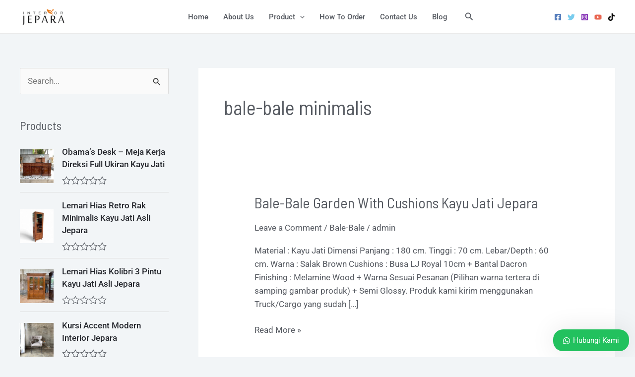

--- FILE ---
content_type: text/css
request_url: https://interiorjepara.com/wp-content/uploads/astra-addon/astra-addon-65dd3614a46f94-29774207.css?ver=4.6.4
body_size: 9142
content:
.ast-hb-account-login-wrapper .ast-hb-account-login{position:fixed;left:50%;top:50%;padding:35px;max-height:550px;width:340px;margin:0 0 0 -170px;background-color:#f1f1f1;z-index:1000011;box-shadow:0 3px 6px rgba(0,0,0,.3)}.ast-hb-account-login-wrapper .ast-hb-account-login-bg{position:fixed;top:0;bottom:0;left:0;right:0;background:#000;opacity:.7;z-index:1000010;transition:all .3s}.ast-hb-account-login-wrapper .ast-hb-login-header .ast-hb-login-close{background:0 0;border:0;font-size:24px;line-height:1;padding:.4em;color:inherit;-js-display:flex;display:flex;box-shadow:none}.ast-hb-account-login-wrapper #loginform input[type=password],.ast-hb-account-login-wrapper #loginform input[type=text]{width:100%;max-width:100%;margin-top:10px;border:1px solid;background-color:transparent;vertical-align:middle}.ast-hb-account-login-form-footer a.ast-header-account-footer-link:not(:last-child) span:after{content:"|";margin:0 .4em}.ast-header-account-link.ast-account-action-link,.ast-header-account-link.ast-account-action-login,.ast-header-account-link.ast-account-action-login.customize-unpreviewable,.ast-header-break-point .ast-header-account-link{cursor:pointer;pointer-events:all}.ast-header-account{-js-display:flex;display:flex}.ast-header-account-wrap .ast-hb-account-login-wrapper{visibility:hidden}.ast-header-account-wrap .ast-hb-account-login-wrapper .ast-hb-login-header{-js-display:flex;position:absolute;right:0;top:0;display:flex;justify-content:flex-end;min-height:calc(1.2em + 24px)}.ast-header-account-wrap .ast-hb-account-login-wrapper .ast-hb-account-login{transform:scale(.7);opacity:0;transition:all .3s;overflow:auto}.ast-header-account-wrap .ast-hb-account-login-wrapper.show{visibility:visible}.ast-header-account-wrap .ast-hb-account-login-wrapper.show .ast-hb-account-login{transform:scale(1) translateY(-50%);opacity:1}.ast-hb-login-body{height:100%;position:relative;line-height:1.5}.ast-hf-account-menu-wrap.ast-main-header-bar-alignment{position:relative}.main-header-bar .main-header-bar-navigation .ast-account-nav-menu{line-height:1.45}.ast-account-nav-menu{width:240px;background:#fff;left:-999em;position:absolute;top:0;z-index:99999;list-style:none;margin:0;padding-left:0;border:0;box-shadow:0 4px 10px -2px rgba(0,0,0,.1)}.ast-account-nav-menu .sub-menu{right:auto;top:0;margin-left:0}.ast-account-nav-menu .menu-item.focus>.sub-menu,.ast-account-nav-menu .menu-item:hover>.sub-menu{left:100%}.ast-account-nav-menu .ast-left-align-sub-menu.menu-item.focus>.sub-menu,.ast-account-nav-menu .ast-left-align-sub-menu.menu-item:hover>.sub-menu{left:-100%}.ast-account-nav-menu .menu-item .menu-link{padding:.9em 1em}.ast-account-nav-menu .menu-item{border-style:none}.ast-account-nav-menu .menu-item.menu-item-has-children>.menu-link:after{position:absolute;right:1em;top:50%;transform:translate(0,-50%) rotate(270deg)}.ast-above-header-bar .main-header-menu.ast-account-nav-menu>.menu-item,.ast-below-header-bar .main-header-menu.ast-account-nav-menu>.menu-item,.ast-primary-header-bar .main-header-menu.ast-account-nav-menu>.menu-item{height:auto;line-height:unset;bottom:-5px}.ast-header-account-wrap .woocommerce-MyAccount-navigation-link.is-active a{background:unset}.ast-header-account-wrap .menu-item:last-child>.menu-link{border-style:none}.ast-divider-wrapper{border:0}.ast-mobile-popup-content .ast-header-divider-element{justify-content:center}.ast-header-divider-element{position:relative}.ast-fb-divider-layout-vertical{position:relative}.ast-hb-divider-layout-vertical.ast-header-divider-element{height:100%}.ast-mobile-header-content .ast-builder-layout-element:not(.ast-builder-menu):not(.ast-header-divider-element),.ast-mobile-popup-content .ast-builder-layout-element:not(.ast-builder-menu):not(.ast-header-divider-element){padding:15px 20px}.footer-widget-area .ast-footer-divider-element{position:relative;align-items:center}.footer-widget-area .ast-divider-wrapper{display:inline-block}.ast-builder-footer-grid-columns .ast-fb-divider-layout-horizontal{-js-display:inline-flex;display:inline-flex;vertical-align:middle}[data-section*=section-fb-button-] .ast-builder-button-size-xs .ast-custom-button,[data-section*=section-hb-button-] .ast-builder-button-size-xs .ast-custom-button{font-size:13px;padding:8px 20px}[data-section*=section-fb-button-] .ast-builder-button-size-sm .ast-custom-button,[data-section*=section-hb-button-] .ast-builder-button-size-sm .ast-custom-button{font-size:15px;padding:10px 40px}[data-section*=section-fb-button-] .ast-builder-button-size-md .ast-custom-button,[data-section*=section-hb-button-] .ast-builder-button-size-md .ast-custom-button{font-size:17px;padding:15px 45px}[data-section*=section-fb-button-] .ast-builder-button-size-lg .ast-custom-button,[data-section*=section-hb-button-] .ast-builder-button-size-lg .ast-custom-button{font-size:19px;padding:20px 50px}[data-section*=section-fb-button-] .ast-builder-button-size-xl .ast-custom-button,[data-section*=section-hb-button-] .ast-builder-button-size-xl .ast-custom-button{font-size:21px;padding:25px 55px}.ast-fb-divider-layout-vertical{-js-display:flex;display:flex}.site-footer-section{position:relative}.ast-builder-language-switcher .ast-builder-language-switcher-menu{list-style:none;margin:0;padding:0;line-height:normal;-webkit-tap-highlight-color:transparent}.ast-builder-language-switcher-layout-vertical .ast-builder-language-switcher{display:block}.ast-builder-language-switcher-layout-vertical .ast-builder-language-switcher-menu{display:block}.ast-builder-language-switcher-layout-horizontal .ast-builder-language-switcher{-js-display:flex;display:flex}.ast-builder-language-switcher-layout-horizontal .ast-builder-language-switcher-menu{-js-display:flex;display:flex;flex-wrap:wrap}.ast-builder-language-switcher a{-js-display:flex;display:flex;align-items:center}.ast-lswitcher-item-footer,.ast-lswitcher-item-header{-js-display:inline-flex;display:inline-flex}span.ast-lswitcher-item-footer:last-child,span.ast-lswitcher-item-header:last-child{margin-right:0}.ast-sticky-active{position:fixed!important;right:0;left:0;margin:0 auto}.ast-nav-up{transform:translateY(-100%)}.site-header .sticky-custom-logo{display:none}.ast-primary-sticky-header-active li.ast-masthead-custom-menu-items a,.ast-primary-sticky-header-active li.ast-masthead-custom-menu-items a:focus,.ast-primary-sticky-header-active li.ast-masthead-custom-menu-items a:hover{background:0 0}.ast-fullscreen-active .ast-above-header,.ast-offcanvas-active .ast-above-header{z-index:4}.ast-fullscreen-active .ast-above-header.ast-sticky-active,.ast-offcanvas-active .ast-above-header.ast-sticky-active{z-index:0}#ast-fixed-header{position:fixed;visibility:hidden;top:0;left:0;width:100%}#ast-fixed-header .main-header-bar{box-shadow:0 1px 2px rgba(0,0,0,.2)}#ast-fixed-header.ast-header-slide{transform:translateY(-100%);transition:transform .3s linear,top .3s linear,visibility .3s linear}#ast-fixed-header.ast-header-fade{opacity:0;transition:opacity .3s linear}.main-header-bar.ast-sticky-active{box-shadow:0 2px 10px 0 rgba(36,50,66,.075)}.ast-sticky-custom-logo .ast-header-sticked .custom-logo-link,.ast-sticky-custom-logo .ast-header-sticked .custom-mobile-logo-link{display:none}.ast-sticky-custom-logo .ast-header-sticked .sticky-custom-logo{display:inline-block}.ast-sticky-custom-logo.ast-primary-sticky-header-active.ast-header-break-point.ast-replace-site-logo-transparent.ast-theme-transparent-header .transparent-custom-logo{display:none}.ast-header-stick-fade-active .ast-sticky-custom-logo.ast-primary-sticky-header-active.ast-header-break-point.ast-replace-site-logo-transparent.ast-theme-transparent-header .transparent-custom-logo,.ast-header-stick-scroll-active .ast-sticky-custom-logo.ast-primary-sticky-header-active.ast-header-break-point.ast-replace-site-logo-transparent.ast-theme-transparent-header .transparent-custom-logo,.ast-header-stick-slide-active .ast-sticky-custom-logo.ast-primary-sticky-header-active.ast-header-break-point.ast-replace-site-logo-transparent.ast-theme-transparent-header .transparent-custom-logo{display:inline-block}.ast-sticky-main-shrink .ast-sticky-shrunk .main-header-bar,.ast-sticky-main-shrink .ast-sticky-shrunk.main-header-bar{line-height:55px}.ast-sticky-main-shrink .ast-sticky-shrunk .main-header-bar .ast-site-identity,.ast-sticky-main-shrink .ast-sticky-shrunk.main-header-bar .ast-site-identity{padding-top:.5em;padding-bottom:.5em}.ast-sticky-main-shrink .ast-sticky-shrunk .site-navigation{line-height:3}.ast-sticky-main-shrink .ast-sticky-shrunk .site-logo-img img{max-height:55px!important;width:auto}.ast-sticky-main-shrink.ast-header-break-point .ast-sticky-shrunk .main-header-bar,.ast-sticky-main-shrink.ast-header-break-point .ast-sticky-shrunk.main-header-bar{padding-bottom:0}.ast-sticky-main-shrink.ast-header-break-point .ast-sticky-shrunk .ast-mobile-menu-buttons{line-height:0;padding-bottom:.5em}.ast-sticky-main-shrink.ast-header-break-point .ast-sticky-shrunk .site-branding{padding-bottom:.5em}.ast-sticky-above-shrink .ast-sticky-shrunk .ast-above-header-bar .ast-site-identity,.ast-sticky-above-shrink .ast-sticky-shrunk.ast-above-header-bar .ast-site-identity{padding-top:.5em;padding-bottom:.5em}.ast-sticky-above-shrink .ast-sticky-shrunk .site-navigation{line-height:3}.ast-sticky-above-shrink .ast-sticky-shrunk .site-logo-img img{max-height:55px;width:auto}.ast-sticky-above-shrink.ast-header-break-point .ast-sticky-shrunk .ast-above-header-bar,.ast-sticky-above-shrink.ast-header-break-point .ast-sticky-shrunk.ast-above-header-bar{padding-bottom:0}.ast-sticky-above-shrink.ast-header-break-point .ast-sticky-shrunk .ast-mobile-menu-buttons{line-height:0;padding-bottom:.5em}.ast-sticky-above-shrink.ast-header-break-point .ast-sticky-shrunk .site-branding{padding-bottom:.5em}.ast-sticky-below-shrink .ast-sticky-shrunk .ast-below-header-bar .ast-site-identity,.ast-sticky-below-shrink .ast-sticky-shrunk.ast-below-header-bar .ast-site-identity{padding-top:.5em;padding-bottom:.5em}.ast-sticky-below-shrink .ast-sticky-shrunk .site-navigation{line-height:3}.ast-sticky-below-shrink .ast-sticky-shrunk .site-logo-img img{max-height:55px;width:auto}.ast-sticky-below-shrink.ast-header-break-point .ast-sticky-shrunk .ast-below-header-bar,.ast-sticky-below-shrink.ast-header-break-point .ast-sticky-shrunk.ast-below-header-bar{padding-bottom:0}.ast-sticky-below-shrink.ast-header-break-point .ast-sticky-shrunk .ast-mobile-menu-buttons{line-height:0;padding-bottom:.5em}.ast-sticky-below-shrink.ast-header-break-point .ast-sticky-shrunk .site-branding{padding-bottom:.5em}.ast-header-break-point .ast-sticky-active .sticky-custom-logo img{display:block}.ast-header-break-point .ast-has-mobile-header-logo .ast-header-sticked .sticky-custom-logo img{display:block}.ast-header-break-point .ast-has-mobile-header-logo .ast-header-sticked .ast-mobile-header-logo{display:none}.ast-header-break-point .ast-header-sticked .sticky-custom-logo img{display:block}.ast-header-break-point.ast-inherit-site-logo-sticky .ast-has-mobile-header-logo .ast-header-sticked .custom-logo-link img{display:none}.ast-header-break-point.ast-inherit-site-logo-sticky .ast-has-mobile-header-logo .ast-header-sticked .custom-mobile-logo-link img{display:inline-block}.above-header-toggle-on .main-header-bar{z-index:1}.ast-main-header-nav-open.ast-hfb-header #ast-fixed-header .ast-mobile-header-wrap .ast-mobile-header-content{display:none}.ast-main-header-nav-open.ast-hfb-header #ast-fixed-header .ast-desktop-header-content{display:none}.ast-main-header-nav-open.ast-hfb-header .ast-mobile-header-wrap .ast-mobile-header-content{display:block}.ast-main-header-nav-open.ast-hfb-header .ast-desktop-header-content{display:block}.ast-header-stick-fade-active .ast-main-header-nav-open.ast-hfb-header #ast-fixed-header .ast-mobile-header-wrap .ast-mobile-header-content,.ast-header-stick-scroll-active .ast-main-header-nav-open.ast-hfb-header #ast-fixed-header .ast-mobile-header-wrap .ast-mobile-header-content,.ast-header-stick-slide-active .ast-main-header-nav-open.ast-hfb-header #ast-fixed-header .ast-mobile-header-wrap .ast-mobile-header-content{display:block}.ast-header-stick-fade-active .ast-main-header-nav-open.ast-hfb-header #ast-fixed-header .ast-desktop-header-content,.ast-header-stick-scroll-active .ast-main-header-nav-open.ast-hfb-header #ast-fixed-header .ast-desktop-header-content,.ast-header-stick-slide-active .ast-main-header-nav-open.ast-hfb-header #ast-fixed-header .ast-desktop-header-content{display:block}.ast-header-stick-fade-active .ast-main-header-nav-open.ast-hfb-header #masthead>.ast-mobile-header-wrap .ast-mobile-header-content,.ast-header-stick-scroll-active .ast-main-header-nav-open.ast-hfb-header #masthead>.ast-mobile-header-wrap .ast-mobile-header-content,.ast-header-stick-slide-active .ast-main-header-nav-open.ast-hfb-header #masthead>.ast-mobile-header-wrap .ast-mobile-header-content{display:none}.ast-header-stick-fade-active .ast-main-header-nav-open.ast-hfb-header #masthead>.ast-desktop-header-content,.ast-header-stick-scroll-active .ast-main-header-nav-open.ast-hfb-header #masthead>.ast-desktop-header-content,.ast-header-stick-slide-active .ast-main-header-nav-open.ast-hfb-header #masthead>.ast-desktop-header-content{display:none}.ast-header-stick-fade-active.ast-off-canvas-active .ast-main-header-nav-open.ast-hfb-header #ast-fixed-header .ast-mobile-header-wrap .ast-mobile-header-content,.ast-header-stick-scroll-active.ast-off-canvas-active .ast-main-header-nav-open.ast-hfb-header #ast-fixed-header .ast-mobile-header-wrap .ast-mobile-header-content,.ast-header-stick-slide-active.ast-off-canvas-active .ast-main-header-nav-open.ast-hfb-header #ast-fixed-header .ast-mobile-header-wrap .ast-mobile-header-content{display:none}.ast-header-stick-fade-active.ast-off-canvas-active .ast-main-header-nav-open.ast-hfb-header #ast-fixed-header .ast-desktop-header-content,.ast-header-stick-scroll-active.ast-off-canvas-active .ast-main-header-nav-open.ast-hfb-header #ast-fixed-header .ast-desktop-header-content,.ast-header-stick-slide-active.ast-off-canvas-active .ast-main-header-nav-open.ast-hfb-header #ast-fixed-header .ast-desktop-header-content{display:none}.ast-above-sticky-header-active.ast-main-header-nav-open.ast-hfb-header #masthead>#ast-desktop-header .ast-desktop-header-content,.ast-above-sticky-header-active.ast-main-header-nav-open.ast-hfb-header #masthead>.ast-mobile-header-wrap .ast-mobile-header-content,.ast-above-sticky-header-active.ast-main-header-nav-open.astra-hfb-header #masthead>#ast-desktop-header .ast-desktop-header-content,.ast-above-sticky-header-active.ast-main-header-nav-open.astra-hfb-header #masthead>.ast-mobile-header-wrap .ast-mobile-header-content,.ast-below-sticky-header-active.ast-main-header-nav-open.ast-hfb-header #masthead>#ast-desktop-header .ast-desktop-header-content,.ast-below-sticky-header-active.ast-main-header-nav-open.ast-hfb-header #masthead>.ast-mobile-header-wrap .ast-mobile-header-content,.ast-below-sticky-header-active.ast-main-header-nav-open.astra-hfb-header #masthead>#ast-desktop-header .ast-desktop-header-content,.ast-below-sticky-header-active.ast-main-header-nav-open.astra-hfb-header #masthead>.ast-mobile-header-wrap .ast-mobile-header-content,.ast-primary-sticky-header-active.ast-main-header-nav-open.ast-hfb-header #masthead>#ast-desktop-header .ast-desktop-header-content,.ast-primary-sticky-header-active.ast-main-header-nav-open.ast-hfb-header #masthead>.ast-mobile-header-wrap .ast-mobile-header-content,.ast-primary-sticky-header-active.ast-main-header-nav-open.astra-hfb-header #masthead>#ast-desktop-header .ast-desktop-header-content,.ast-primary-sticky-header-active.ast-main-header-nav-open.astra-hfb-header #masthead>.ast-mobile-header-wrap .ast-mobile-header-content{position:fixed}.site-above-header-wrap,.site-below-header-wrap,.site-primary-header-wrap{transition:all .2s linear}.ast-header-stick-slide-active .ast-flyout-menu-enable.ast-header-break-point #masthead>.main-header-bar-navigation{display:none!important}.ast-header-stick-fade-active .ast-flyout-menu-enable.ast-header-break-point #masthead>.main-header-bar-navigation{display:none!important}.ast-flyout-menu-overlay .ast-stick-primary-below-wrapper.ast-sticky-active{z-index:5}.ast-fullscreen-menu-overlay #ast-fixed-header{z-index:9}.ast-flyout-menu-enable.ast-primary-sticky-enabled .ast-stick-primary-below-wrapper,.ast-flyout-menu-enable.ast-primary-sticky-enabled .main-header-bar{overflow-y:unset!important}#ast-mobile-header .content-align-flex-start{max-height:60vh;overflow:auto}.ast-shop-pagination-infinite{text-align:center;margin:2.5em 0 0}.ast-page-builder-template .ast-shop-pagination-infinite{margin:2.5em 0}.ast-shop-load-more{cursor:pointer;display:none;border:2px solid var(--ast-border-color);transition:all .2s linear;color:#000}.ast-shop-load-more.active{display:inline-block;padding:0 1.5em;line-height:3em}.ast-shop-load-more.no-more:hover{border-color:var(--ast-border-color);color:#000}.infinite-scroll .posts-navigation,.infinite-scroll.neverending .site-footer{display:none}.infinity-end.neverending .site-footer{display:block}.ast-shop-load-more.no-more:hover{background-color:inherit}.no-more{cursor:default}.ast-loader{display:none;margin:0 auto;min-height:58px;line-height:58px;width:70px;text-align:center}.ast-loader>div{width:18px;height:18px;background-color:#0085ba;border-radius:100%;display:inline-block;animation:sk-bouncedelay 1.4s infinite ease-in-out both}.ast-loader .ast-loader-1{animation-delay:-.32s}.ast-loader .ast-loader-2{animation-delay:-.16s}@keyframes sk-bouncedelay{0%,100%,80%{transform:scale(0)}40%{transform:scale(1)}}.ast-woocommerce-pagination-type-infinite .woocommerce-pagination{display:none}.logged-in.admin-bar.woocommerce .astra-off-canvas-sidebar,.logged-in.admin-bar.woocommerce-page .astra-off-canvas-sidebar{top:32px;height:calc(100% - 32px)}.logged-in.admin-bar.woocommerce .close,.logged-in.admin-bar.woocommerce-page .close{top:5px}.woocommerce .ast-shop-toolbar-container{margin-bottom:2.5em;-js-display:flex;display:flex;align-items:center;justify-content:space-between}.woocommerce .ast-shop-toolbar-container .woocommerce-ordering,.woocommerce .ast-shop-toolbar-container>*{margin:0}.woocommerce .ast-shop-toolbar-container>:last-child{float:right}.woocommerce .ast-shop-toolbar-container .ast-shop-toolbar-aside-wrap{-js-display:inline-flex;display:inline-flex;align-items:center;column-gap:20px}.woocommerce .ast-shop-toolbar-container .ast-shop-toolbar-aside-wrap .woocommerce-result-count{margin:0}.woocommerce .ast-shop-toolbar-container .ast-shop-toolbar-aside-wrap .astra-shop-filter-button{-js-display:flex;display:flex;align-items:center}.ast-woo-mini-cart-wrapper{display:inline-block;line-height:4}.ast-woo-mini-cart-wrapper.top .widget_shopping_cart{box-shadow:0 -2px 8px 1px rgba(0,0,0,.07)}.ast-woo-mini-cart-wrapper.top .ast-site-header-cart .widget_shopping_cart{bottom:100%;top:auto}.ast-woo-mini-cart-wrapper.top .ast-site-header-cart .widget_shopping_cart:before{bottom:-18px;transform:rotateX(180deg)}.ast-woo-mini-cart-wrapper.top .ast-site-header-cart .widget_shopping_cart:after{bottom:-12px;transform:rotateX(180deg)}.ast-woo-mini-cart-wrapper.bottom .widget_shopping_cart{box-shadow:0 2px 8px 1px rgba(0,0,0,.07)}.ast-woo-mini-cart-wrapper.bottom .widget_shopping_cart:focus .widget_shopping_cart,.ast-woo-mini-cart-wrapper.bottom .widget_shopping_cart:hover .widget_shopping_cart{bottom:100%;top:auto}.ast-woo-mini-cart-wrapper.left .ast-site-header-cart .widget_shopping_cart{right:0;left:auto}.ast-woo-mini-cart-wrapper.left .ast-site-header-cart .widget_shopping_cart:before{right:10px;left:auto}.ast-woo-mini-cart-wrapper.left .ast-site-header-cart .widget_shopping_cart:after{right:13px;left:auto}.ast-woo-mini-cart-wrapper.right .ast-site-header-cart .widget_shopping_cart{right:auto;left:0}.ast-woo-mini-cart-wrapper.right .ast-site-header-cart .widget_shopping_cart:before{right:auto;left:10px}.ast-woo-mini-cart-wrapper.right .ast-site-header-cart .widget_shopping_cart:after{right:auto;left:14px}.ast-separate-container #secondary .ast-woo-mini-cart-wrapper .widget_shopping_cart{padding:0}.ast-off-canvas-overlay .woocommerce .astra-off-canvas-sidebar-wrapper,.ast-off-canvas-overlay .woocommerce-page .astra-off-canvas-sidebar-wrapper{visibility:visible;opacity:1}.ast-off-canvas-overlay .woocommerce .astra-off-canvas-sidebar-wrapper .astra-off-canvas-sidebar,.ast-off-canvas-overlay .woocommerce-page .astra-off-canvas-sidebar-wrapper .astra-off-canvas-sidebar{left:0}.woocommerce .astra-shop-filter-button,.woocommerce button.astra-shop-filter-button,.woocommerce-page .astra-shop-filter-button,.woocommerce-page button.astra-shop-filter-button{float:left;outline:0;margin:0}.woocommerce .astra-shop-filter-button .ast-icon.icon-close,.woocommerce button.astra-shop-filter-button .ast-icon.icon-close,.woocommerce-page .astra-shop-filter-button .ast-icon.icon-close,.woocommerce-page button.astra-shop-filter-button .ast-icon.icon-close{display:none}.woocommerce .astra-shop-filter-button .astra-woo-filter-text,.woocommerce button.astra-shop-filter-button .astra-woo-filter-text,.woocommerce-page .astra-shop-filter-button .astra-woo-filter-text,.woocommerce-page button.astra-shop-filter-button .astra-woo-filter-text{margin-left:.5em;font-size:1.07em;color:var(--ast-global-color-2)}.woocommerce .astra-shop-filter-button .astra-woo-filter-icon,.woocommerce button.astra-shop-filter-button .astra-woo-filter-icon,.woocommerce-page .astra-shop-filter-button .astra-woo-filter-icon,.woocommerce-page button.astra-shop-filter-button .astra-woo-filter-icon{display:inline-block;font-size:1.3em;line-height:1;font-weight:400;vertical-align:middle;width:.8em}.woocommerce .astra-shop-filter-button .astra-woo-filter-icon svg,.woocommerce button.astra-shop-filter-button .astra-woo-filter-icon svg,.woocommerce-page .astra-shop-filter-button .astra-woo-filter-icon svg,.woocommerce-page button.astra-shop-filter-button .astra-woo-filter-icon svg{font-size:1em;width:.8em;height:.8em;color:var(--ast-global-color-3)}.woocommerce .astra-shop-filter-button.active .ast-icon.icon-menu-bars,.woocommerce button.astra-shop-filter-button.active .ast-icon.icon-menu-bars,.woocommerce-page .astra-shop-filter-button.active .ast-icon.icon-menu-bars,.woocommerce-page button.astra-shop-filter-button.active .ast-icon.icon-menu-bars{display:none}.woocommerce .astra-shop-filter-button.active .ast-icon.icon-close,.woocommerce button.astra-shop-filter-button.active .ast-icon.icon-close,.woocommerce-page .astra-shop-filter-button.active .ast-icon.icon-close,.woocommerce-page button.astra-shop-filter-button.active .ast-icon.icon-close{display:inline-block}.woocommerce button.astra-shop-filter-button,.woocommerce-page button.astra-shop-filter-button{padding:.67em 1em;font-weight:600;-js-display:flex;display:flex;align-items:center}.woocommerce button.astra-shop-filter-button .astra-woo-filter-text,.woocommerce-page button.astra-shop-filter-button .astra-woo-filter-text{color:inherit}.woocommerce button.astra-shop-filter-button .astra-woo-filter-icon svg,.woocommerce-page button.astra-shop-filter-button .astra-woo-filter-icon svg{color:inherit}.woocommerce button.astra-shop-filter-button~.woocommerce-result-count,.woocommerce-page button.astra-shop-filter-button~.woocommerce-result-count{padding:4px 0}.woocommerce .ast-woocommerce-container .widget_layered_nav_filters,.woocommerce-page .ast-woocommerce-container .widget_layered_nav_filters{clear:both;margin:0 0 1.5em}.woocommerce .astra-off-canvas-sidebar-wrapper,.woocommerce-page .astra-off-canvas-sidebar-wrapper{width:100%;top:0;position:fixed;height:100%;background:rgba(0,0,0,.4);z-index:99;visibility:hidden;opacity:0;transition:.25s ease-in-out}.woocommerce .astra-off-canvas-sidebar-wrapper .close,.woocommerce-page .astra-off-canvas-sidebar-wrapper .close{position:absolute;right:5px;top:5px;line-height:1;cursor:pointer;color:var(--ast-global-color-3);z-index:1;opacity:.8}.woocommerce .astra-off-canvas-sidebar-wrapper .close .ast-icon,.woocommerce-page .astra-off-canvas-sidebar-wrapper .close .ast-icon{pointer-events:none}.woocommerce .astra-off-canvas-sidebar-wrapper .close:hover,.woocommerce-page .astra-off-canvas-sidebar-wrapper .close:hover{opacity:1}.woocommerce .astra-off-canvas-sidebar-wrapper .astra-off-canvas-sidebar,.woocommerce-page .astra-off-canvas-sidebar-wrapper .astra-off-canvas-sidebar{position:absolute;background:#fff;height:100%;top:0;left:-100%;padding:35px;box-shadow:0 0 12px 0 rgba(0,0,0,.4);width:325px;overflow:auto;transition:.3s ease-in-out}.woocommerce .astra-off-canvas-sidebar-wrapper .astra-off-canvas-sidebar .widget_price_filter .price_slider_amount .button,.woocommerce .astra-off-canvas-sidebar-wrapper .astra-off-canvas-sidebar .widget_shopping_cart .woocommerce-mini-cart__buttons a,.woocommerce-page .astra-off-canvas-sidebar-wrapper .astra-off-canvas-sidebar .widget_price_filter .price_slider_amount .button,.woocommerce-page .astra-off-canvas-sidebar-wrapper .astra-off-canvas-sidebar .widget_shopping_cart .woocommerce-mini-cart__buttons a{padding:10px 15px;font-weight:400}.woocommerce .astra-off-canvas-sidebar-wrapper .astra-off-canvas-sidebar ul.product_list_widget li a,.woocommerce-page .astra-off-canvas-sidebar-wrapper .astra-off-canvas-sidebar ul.product_list_widget li a{margin-bottom:4px;line-height:1.2}.woocommerce ul.products li.product,.woocommerce-page ul.products li.product{padding-bottom:1.2em;transition:all .3s ease-in-out}.woocommerce ul.products li.product .ast-woo-shop-product-description p:last-child,.woocommerce ul.products li.product>.ast-loop-product__link:last-child .woocommerce-loop-product__title,.woocommerce ul.products li.product>.button:last-child,.woocommerce ul.products li.product>:last-child,.woocommerce-page ul.products li.product .ast-woo-shop-product-description p:last-child,.woocommerce-page ul.products li.product>.ast-loop-product__link:last-child .woocommerce-loop-product__title,.woocommerce-page ul.products li.product>.button:last-child,.woocommerce-page ul.products li.product>:last-child{margin-bottom:0}.woocommerce ul.products li.product .astra-shop-summary-wrap,.woocommerce-page ul.products li.product .astra-shop-summary-wrap{padding:0 1.2em}.woocommerce ul.products li.product.box-shadow-0.box-shadow-0-hover,.woocommerce-page ul.products li.product.box-shadow-0.box-shadow-0-hover{padding-bottom:0}.woocommerce ul.products li.product.box-shadow-0.box-shadow-0-hover .astra-shop-summary-wrap,.woocommerce-page ul.products li.product.box-shadow-0.box-shadow-0-hover .astra-shop-summary-wrap{padding:0}.woocommerce ul.products li.product.box-shadow-0.box-shadow-0-hover .added_to_cart,.woocommerce-page ul.products li.product.box-shadow-0.box-shadow-0-hover .added_to_cart{margin:0}.woocommerce ul.products li.product .button,.woocommerce-page ul.products li.product .button{margin:.5em 0}.woocommerce ul.products li.product .button.added,.woocommerce-page ul.products li.product .button.added{margin-bottom:0;transition:none}.woocommerce ul.products li.product .added_to_cart,.woocommerce-page ul.products li.product .added_to_cart{margin:0 1.2em}.woocommerce ul.products li.product .description p,.woocommerce-page ul.products li.product .description p{margin:0;font-size:.9rem;line-height:1.5}.woocommerce ul.products li.product .categories,.woocommerce-page ul.products li.product .categories{font-size:.857rem}.woocommerce ul.products li.product .astra-shop-thumbnail-wrap,.woocommerce-page ul.products li.product .astra-shop-thumbnail-wrap{margin-bottom:.8em}.woocommerce ul.products li.product .woocommerce-loop-product__link,.woocommerce-page ul.products li.product .woocommerce-loop-product__link{overflow:hidden}.woocommerce ul.products li.product .woocommerce-loop-product__link img,.woocommerce-page ul.products li.product .woocommerce-loop-product__link img{margin-bottom:0;backface-visibility:hidden;transition:filter .6s,opacity .6s,transform .6s}.woocommerce ul.products li.product.astra-woo-hover-zoom:hover img,.woocommerce-page ul.products li.product.astra-woo-hover-zoom:hover img{transform:scale(1.1)}.woocommerce ul.products li.product.astra-woo-hover-zoom-fade:hover img,.woocommerce-page ul.products li.product.astra-woo-hover-zoom-fade:hover img{opacity:.7;transform:scale(1.1)}.woocommerce ul.products li.product.astra-woo-hover-fade:hover img,.woocommerce-page ul.products li.product.astra-woo-hover-fade:hover img{opacity:.7}.woocommerce-checkout.distraction-free .main-header-container{text-align:center;justify-content:center}.woocommerce-checkout.distraction-free .site-branding .site-title{justify-content:center}.woocommerce ul.products li.product .onsale,.woocommerce-page ul.products li.product .onsale{border-radius:999px;padding:0 2px}.woocommerce ul.products li.product .onsale.square,.woocommerce ul.products li.product .onsale.square-outline,.woocommerce-page ul.products li.product .onsale.square,.woocommerce-page ul.products li.product .onsale.square-outline{border-radius:0;padding:0}.woocommerce .onsale.circle-outline,.woocommerce-page .onsale.circle-outline{line-height:2.7}.woocommerce div.product .onsale.circle-outline,.woocommerce-page div.product .onsale.circle-outline{line-height:3.1}.woocommerce .onsale.square,.woocommerce .onsale.square-outline,.woocommerce div.product .onsale.square,.woocommerce div.product .onsale.square-outline,.woocommerce-page .onsale.square,.woocommerce-page .onsale.square-outline,.woocommerce-page div.product .onsale.square,.woocommerce-page div.product .onsale.square-outline{border-radius:0;padding:0;line-height:3}.woocommerce.single-product .related.products{width:100%}.ast-woocommerce-pagination-default .woocommerce-pagination .page-numbers,.ast-woocommerce-pagination-default .woocommerce-pagination .page-numbers li{border:0}.ast-woocommerce-pagination-default.woocommerce nav.woocommerce-pagination ul li a:focus,.ast-woocommerce-pagination-default.woocommerce nav.woocommerce-pagination ul li a:hover,.ast-woocommerce-pagination-default.woocommerce nav.woocommerce-pagination ul li span.current{background:0 0;color:inherit}.ast-woocommerce-pagination-circle .woocommerce-pagination .page-numbers{border:0}.ast-woocommerce-pagination-circle.woocommerce nav.woocommerce-pagination ul li{margin:0 3px;border:none}.ast-woocommerce-pagination-circle.woocommerce nav.woocommerce-pagination ul li>a,.ast-woocommerce-pagination-circle.woocommerce nav.woocommerce-pagination ul li>span{border-width:1px;border-style:solid;border-radius:50%;min-width:calc(2.5em + 2px)}@media all and (min-width:421px){.woocommerce div.product.ast-product-tabs-layout-vertical .woocommerce-product-gallery{margin-bottom:3em}.woocommerce div.product.ast-product-tabs-layout-vertical .woocommerce-tabs{margin-bottom:3.5em;-js-display:flex;display:flex;flex-wrap:wrap}.woocommerce div.product.ast-product-tabs-layout-vertical .woocommerce-tabs:after{content:"";display:table;clear:both}.woocommerce div.product.ast-product-tabs-layout-vertical .woocommerce-tabs ul.tabs{padding:0;width:200px;float:left;margin:0;border:none}.woocommerce div.product.ast-product-tabs-layout-vertical .woocommerce-tabs .panel{border:1px solid var(--ast-border-color);border-width:0 0 0 1px;padding:0 1.5em 1.5em 1.5em;margin-bottom:0;width:calc(100% - 200px)}.ast-product-tabs-layout-vertical .woocommerce-Tabs-panel h1,.ast-product-tabs-layout-vertical .woocommerce-Tabs-panel h2,.ast-product-tabs-layout-vertical .woocommerce-Tabs-panel h3,.ast-product-tabs-layout-vertical .woocommerce-Tabs-panel h4,.ast-product-tabs-layout-vertical .woocommerce-Tabs-panel h5,.ast-product-tabs-layout-vertical .woocommerce-Tabs-panel h6{clear:none}}.woocommerce div.product.ast-product-tabs-layout-vertical .woocommerce-tabs{border-top:0}.woocommerce div.product.ast-product-tabs-layout-vertical .woocommerce-tabs ul.tabs li{width:100%;margin:0;border-bottom:none;border-width:0 0 1px;border-style:solid;border-color:var(--ast-border-color)}.woocommerce div.product.ast-product-tabs-layout-vertical .woocommerce-tabs ul.tabs li.active{z-index:0;border-right-color:var(--ast-border-color);border-bottom-color:var(--ast-border-color)}.woocommerce div.product.ast-product-tabs-layout-vertical .woocommerce-tabs ul.tabs li.active:before{opacity:1}.woocommerce div.product.ast-product-tabs-layout-vertical .woocommerce-tabs ul.tabs li:last-child{border-bottom:0}.woocommerce div.product.ast-product-tabs-layout-vertical .woocommerce-tabs ul.tabs li a{width:100%;padding:.5em 0 .5em .8em}.woocommerce div.product.ast-product-tabs-layout-vertical .woocommerce-tabs ul.tabs li:before{top:auto;bottom:0;right:0;z-index:1;left:auto;width:3px;height:100%;opacity:0;transition:.3s}@media all and (min-width:421px){.woocommerce div.product.ast-product-tabs-layout-vertical .woocommerce-tabs ul.tabs li:hover::before{opacity:1}}@media all and (min-width:421px){.woocommerce div.product.ast-product-tabs-layout-vertical .woocommerce-tabs ul.tabs:hover>li:not(:hover):before{opacity:0}}.ast-product-navigation-wrapper{z-index:1;position:relative;display:inline-block;float:right}.ast-product-navigation-wrapper.circle .product-links a,.ast-product-navigation-wrapper.circle-outline .product-links a{border-radius:50%}.product-links a{display:inline-block;height:2em;height:calc(1.8em + 2px);width:2em;width:calc(1.8em + 2px);text-align:center;border:1px solid;margin-left:.4em}.product-links a.ast-disable{opacity:.5;pointer-events:none}.product-links a i{display:inline-grid}.product-links a[rel=prev] i{margin-left:-1px}.product-links a[rel=next] i{margin-right:-1px}li.woocommerce-custom-menu-item .ast-site-header-cart i.astra-icon:after{padding-left:2px}.astra-hfb-header .ast-addon-cart-wrap{padding:.2em .6em}.ast-header-break-point.ast-header-custom-item-outside .ast-woo-header-cart-info-wrap{display:none}.eael-woo-product-carousel-container .woocommerce ul.products li.product,.eael-woo-product-carousel-container .woocommerce-page ul.products li.product{transition:inherit}@media (max-width:420px){.mobile-columns-3 .ast-quick-view-trigger{top:3em;right:.5em}}.woocommerce-ordering select.orderby{max-width:160px;width:100%;text-overflow:ellipsis}.ast-sticky-shop-filters{-js-display:flex;display:flex;align-items:center;border:1px solid rgba(0,0,0,.1);border-width:1px 0 0;width:100%;justify-content:center;margin:0;padding:10px 20px;background:#f8f8f8;box-shadow:-2px 2px 45px -15px rgba(0,0,0,.3)}html.ast-quick-view-is-open{overflow:hidden}html.ast-quick-view-is-open body{overflow:hidden}html.ast-quick-view-is-open .ast-above-header.ast-sticky-active,html.ast-quick-view-is-open .ast-below-header.ast-sticky-active,html.ast-quick-view-is-open .main-header-bar.ast-sticky-active{margin-left:0}.ast-quick-view-bg{position:fixed;visibility:hidden;overflow:hidden;background:#0b0b0b;opacity:0;transition:opacity .25s;z-index:1042}.ast-quick-view-loader{z-index:1000;border:none;margin:0;padding:0;width:100%;height:100%;top:0;left:0;position:absolute}.ast-quick-view-loader.blockUI.blockOverlay::before{content:"";background:0 0!important;width:48px;height:48px;display:block;position:absolute;top:50%;left:50%;border:3px solid #fff;margin:0 auto;border-radius:50%;border-left-color:transparent;border-right-color:transparent;animation:ast-qv-spin 575ms infinite linear}@keyframes ast-qv-spin{100%{transform:rotate(360deg);transform:rotate(360deg)}}@keyframes spin{100%{transform:rotate(360deg);transform:rotate(360deg)}}.ast-quick-view-bg-ready{top:0;left:0;width:100%;height:100%;opacity:.6;visibility:visible}body #ast-quick-view-modal div.product .flex-viewport{width:100%;float:none}#ast-quick-view-modal{position:fixed;visibility:hidden;opacity:0;top:0;left:0;width:100%;height:100%;z-index:1400;text-align:center;transition:all .3s;overflow-x:hidden;overflow-y:auto}#ast-quick-view-content div.images{min-width:400px}#ast-quick-view-modal .ast-content-main-wrapper{position:absolute;border-radius:3px;top:50%;left:50%;transform:translate(-50%,-50%);width:80%}#ast-quick-view-modal .ast-content-main-wrapper:before{content:'';display:inline-block;vertical-align:middle;height:100%}#ast-quick-view-modal .ast-content-main{position:relative;pointer-events:none;display:inline-block;vertical-align:middle;max-width:100%;margin:0 auto;text-align:left;z-index:1045;transform:translateY(-30px);opacity:0;transition:transform .5s,opacity .3s}#ast-quick-view-modal .ast-content-main:after,#ast-quick-view-modal .ast-content-main:before{content:'';display:table;clear:both}#ast-quick-view-modal .ast-lightbox-content{display:table;pointer-events:auto;background-color:#fff;margin:0 auto;box-shadow:3px 3px 20px 0 rgba(0,0,0,.15);position:relative}#ast-quick-view-modal.open{visibility:visible;opacity:1}#ast-quick-view-modal.open .ast-content-main{transform:translateY(0);opacity:1;width:100%}#ast-quick-view-modal .ast-qv-image-slider{position:relative}#ast-quick-view-modal .ast-qv-image-slider .ast-qv-slides li{list-style:none}#ast-quick-view-modal .ast-qv-image-slider .flex-control-nav{margin:0;padding:0;width:100%;position:absolute;bottom:10px;text-align:center;z-index:2}#ast-quick-view-modal .ast-qv-image-slider .flex-control-nav li{margin:0 6px;display:inline-block;zoom:1;vertical-align:middle}#ast-quick-view-modal .ast-qv-image-slider .flex-control-paging li a{width:11px;height:11px;display:block;background:#666;background:rgba(0,0,0,.5);cursor:pointer;text-indent:-9999px;box-shadow:inset 0 0 3px rgba(0,0,0,.3);border-radius:20px}#ast-quick-view-modal .ast-qv-image-slider .flex-control-paging li a.flex-active{background:#000;background:rgba(0,0,0,.9);cursor:default}#ast-quick-view-modal .ast-qv-image-slider .flex-direction-nav{margin:0;padding:0;list-style:none}#ast-quick-view-modal .ast-qv-image-slider .flex-direction-nav a{text-decoration:none;display:block;margin:-20px 0 0;position:absolute;top:50%;z-index:10;overflow:hidden;opacity:0;cursor:pointer;color:rgba(0,0,0,.8);text-shadow:1px 1px 0 rgba(255,255,255,.3);transition:all .3s ease-in-out;visibility:hidden}#ast-quick-view-modal .ast-qv-image-slider .flex-direction-nav .flex-next:before,#ast-quick-view-modal .ast-qv-image-slider .flex-direction-nav .flex-prev:before{speak:none;font-size:20px;font-style:normal;font-weight:400;font-variant:normal;text-transform:none;line-height:1;-webkit-font-smoothing:antialiased;-moz-osx-font-smoothing:grayscale;position:absolute;visibility:visible}#ast-quick-view-modal .ast-qv-image-slider .flex-direction-nav .flex-prev{left:-50px}#ast-quick-view-modal .ast-qv-image-slider .flex-direction-nav .flex-next{right:-50px;text-align:right}#ast-quick-view-modal .ast-qv-image-slider:hover .flex-direction-nav .flex-next,#ast-quick-view-modal .ast-qv-image-slider:hover .flex-direction-nav .flex-prev{opacity:.7}#ast-quick-view-content{height:100%;overflow:hidden}#ast-quick-view-content div.product{padding:0;display:inline-block;width:100%;vertical-align:middle;overflow:hidden;max-width:1000px}#ast-quick-view-content div.images{opacity:1!important;margin:0;width:50%;min-width:400px;display:inline-block;float:left}#ast-quick-view-content div.summary{margin:0;padding:30px;width:50%;min-width:400px;float:left;overflow-y:auto}#ast-quick-view-content .ast-woocommerce-accordion{display:none}.open .ast-quick-view-loader{opacity:0}.stick-add-to-cart #ast-quick-view-content div.summary{padding-bottom:0}#ast-quick-view-content div.summary .added_to_cart{padding-top:5px}#ast-quick-view-content div.woocommerce-product-rating:after,#ast-quick-view-content div.woocommerce-product-rating:before{content:'';display:table;clear:both}#ast-quick-view-content div.woocommerce-product-rating a.woocommerce-review-link{display:none}#ast-quick-view-content .onsale{top:15px;left:15px;right:auto}#ast-quick-view-close{position:absolute;font-size:1em;top:-15px;right:-15px;width:22px;height:22px;line-height:22px;text-align:center;z-index:4;background:#fff;color:#000;border-radius:50%;box-shadow:0 0 4px #4c4c4c}#ast-quick-view-close:hover{opacity:1;transition:all .2s ease}.astra-shop-thumbnail-wrap{position:relative}.ast-quick-view-text{position:absolute;opacity:0;bottom:0;left:0;width:100%;text-align:center;min-height:2em;background:rgba(0,0,0,.7);color:#fff}.ast-quick-view-text:hover{background:#000;color:#fff}.astra-shop-thumbnail-wrap:hover .ast-quick-view-text{opacity:1}.woocommerce #ast-quick-view-modal div.product form.cart .button.single_add_to_cart_button{padding:10px 20px}.woocommerce #ast-quick-view-modal div.product form.cart .button.single_add_to_cart_button.loading{padding-right:40px}body:not(.cartflows-canvas):not(.cartflows-default) .woocommerce form .form-row .select2-container--default .select2-selection--single,body:not(.cartflows-canvas):not(.cartflows-default) .woocommerce form .form-row input[type=email],body:not(.cartflows-canvas):not(.cartflows-default) .woocommerce form .form-row input[type=number],body:not(.cartflows-canvas):not(.cartflows-default) .woocommerce form .form-row input[type=password],body:not(.cartflows-canvas):not(.cartflows-default) .woocommerce form .form-row input[type=reset],body:not(.cartflows-canvas):not(.cartflows-default) .woocommerce form .form-row input[type=search],body:not(.cartflows-canvas):not(.cartflows-default) .woocommerce form .form-row input[type=tel],body:not(.cartflows-canvas):not(.cartflows-default) .woocommerce form .form-row input[type=text],body:not(.cartflows-canvas):not(.cartflows-default) .woocommerce form .form-row input[type=url],body:not(.cartflows-canvas):not(.cartflows-default) .woocommerce form .form-row select,body:not(.cartflows-canvas):not(.cartflows-default) .woocommerce form .form-row textarea{border:1px solid var(--ast-border-color);border-radius:4px;padding:.9em .8em}body:not(.cartflows-canvas):not(.cartflows-default) .woocommerce form .form-row .select2-container--default .select2-selection--single:focus:-ms-input-placeholder,body:not(.cartflows-canvas):not(.cartflows-default) .woocommerce form .form-row input[type=email]:focus:-ms-input-placeholder,body:not(.cartflows-canvas):not(.cartflows-default) .woocommerce form .form-row input[type=number]:focus:-ms-input-placeholder,body:not(.cartflows-canvas):not(.cartflows-default) .woocommerce form .form-row input[type=password]:focus:-ms-input-placeholder,body:not(.cartflows-canvas):not(.cartflows-default) .woocommerce form .form-row input[type=reset]:focus:-ms-input-placeholder,body:not(.cartflows-canvas):not(.cartflows-default) .woocommerce form .form-row input[type=search]:focus:-ms-input-placeholder,body:not(.cartflows-canvas):not(.cartflows-default) .woocommerce form .form-row input[type=tel]:focus:-ms-input-placeholder,body:not(.cartflows-canvas):not(.cartflows-default) .woocommerce form .form-row input[type=text]:focus:-ms-input-placeholder,body:not(.cartflows-canvas):not(.cartflows-default) .woocommerce form .form-row input[type=url]:focus:-ms-input-placeholder,body:not(.cartflows-canvas):not(.cartflows-default) .woocommerce form .form-row select:focus:-ms-input-placeholder,body:not(.cartflows-canvas):not(.cartflows-default) .woocommerce form .form-row textarea:focus:-ms-input-placeholder{opacity:1!important}body:not(.cartflows-canvas):not(.cartflows-default) .woocommerce form .form-row .select2-container--default .select2-selection--single:focus::placeholder,body:not(.cartflows-canvas):not(.cartflows-default) .woocommerce form .form-row input[type=email]:focus::placeholder,body:not(.cartflows-canvas):not(.cartflows-default) .woocommerce form .form-row input[type=number]:focus::placeholder,body:not(.cartflows-canvas):not(.cartflows-default) .woocommerce form .form-row input[type=password]:focus::placeholder,body:not(.cartflows-canvas):not(.cartflows-default) .woocommerce form .form-row input[type=reset]:focus::placeholder,body:not(.cartflows-canvas):not(.cartflows-default) .woocommerce form .form-row input[type=search]:focus::placeholder,body:not(.cartflows-canvas):not(.cartflows-default) .woocommerce form .form-row input[type=tel]:focus::placeholder,body:not(.cartflows-canvas):not(.cartflows-default) .woocommerce form .form-row input[type=text]:focus::placeholder,body:not(.cartflows-canvas):not(.cartflows-default) .woocommerce form .form-row input[type=url]:focus::placeholder,body:not(.cartflows-canvas):not(.cartflows-default) .woocommerce form .form-row select:focus::placeholder,body:not(.cartflows-canvas):not(.cartflows-default) .woocommerce form .form-row textarea:focus::placeholder{opacity:1!important}body:not(.cartflows-canvas):not(.cartflows-default) .woocommerce form .form-row .select2-container--default .select2-selection--single.field-required,body:not(.cartflows-canvas):not(.cartflows-default) .woocommerce form .form-row input[type=email].field-required,body:not(.cartflows-canvas):not(.cartflows-default) .woocommerce form .form-row input[type=number].field-required,body:not(.cartflows-canvas):not(.cartflows-default) .woocommerce form .form-row input[type=password].field-required,body:not(.cartflows-canvas):not(.cartflows-default) .woocommerce form .form-row input[type=reset].field-required,body:not(.cartflows-canvas):not(.cartflows-default) .woocommerce form .form-row input[type=search].field-required,body:not(.cartflows-canvas):not(.cartflows-default) .woocommerce form .form-row input[type=tel].field-required,body:not(.cartflows-canvas):not(.cartflows-default) .woocommerce form .form-row input[type=text].field-required,body:not(.cartflows-canvas):not(.cartflows-default) .woocommerce form .form-row input[type=url].field-required,body:not(.cartflows-canvas):not(.cartflows-default) .woocommerce form .form-row select.field-required,body:not(.cartflows-canvas):not(.cartflows-default) .woocommerce form .form-row textarea.field-required{border-color:#d65d67}body:not(.cartflows-canvas):not(.cartflows-default) .woocommerce form .form-row .select2-container--default .select2-selection--single .select2-selection__arrow b{display:none}body:not(.cartflows-canvas):not(.cartflows-default) .woocommerce form .form-row label:not(.checkbox):not(.woocommerce-form__label-for-checkbox){-webkit-user-select:none;-ms-user-select:none;user-select:none;pointer-events:none;position:absolute;color:var(--ast-global-color-3);font-size:.7em;font-weight:inherit;margin-top:.35em;padding:0 1.1em;line-height:1.625;opacity:0;height:auto;width:auto;-webkit-clip-path:none;clip-path:none;clip:unset;white-space:nowrap;overflow:hidden;max-width:95%;text-overflow:ellipsis;z-index:1;transition:all .2s ease-out}body:not(.cartflows-canvas):not(.cartflows-default) .woocommerce form .form-row [ID*=mailchimp_woocommerce]{pointer-events:visible}body:not(.cartflows-canvas):not(.cartflows-default) .woocommerce form .form-row.ast-animate-input label:not(.checkbox):not(.woocommerce-form__label-for-checkbox){opacity:1}body:not(.cartflows-canvas):not(.cartflows-default) .woocommerce form .form-row.ast-animate-input .select2-container--default .select2-selection--single,body:not(.cartflows-canvas):not(.cartflows-default) .woocommerce form .form-row.ast-animate-input input[type=email],body:not(.cartflows-canvas):not(.cartflows-default) .woocommerce form .form-row.ast-animate-input input[type=number],body:not(.cartflows-canvas):not(.cartflows-default) .woocommerce form .form-row.ast-animate-input input[type=password],body:not(.cartflows-canvas):not(.cartflows-default) .woocommerce form .form-row.ast-animate-input input[type=reset],body:not(.cartflows-canvas):not(.cartflows-default) .woocommerce form .form-row.ast-animate-input input[type=search],body:not(.cartflows-canvas):not(.cartflows-default) .woocommerce form .form-row.ast-animate-input input[type=tel],body:not(.cartflows-canvas):not(.cartflows-default) .woocommerce form .form-row.ast-animate-input input[type=text],body:not(.cartflows-canvas):not(.cartflows-default) .woocommerce form .form-row.ast-animate-input input[type=url],body:not(.cartflows-canvas):not(.cartflows-default) .woocommerce form .form-row.ast-animate-input select,body:not(.cartflows-canvas):not(.cartflows-default) .woocommerce form .form-row.ast-animate-input textarea{padding:1.45em .8em .35em}body:not(.cartflows-canvas):not(.cartflows-default) .woocommerce form .form-row.woocommerce-invalid .select2-container--default .select2-selection--single,body:not(.cartflows-canvas):not(.cartflows-default) .woocommerce form .form-row.woocommerce-invalid input[type=email],body:not(.cartflows-canvas):not(.cartflows-default) .woocommerce form .form-row.woocommerce-invalid input[type=number],body:not(.cartflows-canvas):not(.cartflows-default) .woocommerce form .form-row.woocommerce-invalid input[type=password],body:not(.cartflows-canvas):not(.cartflows-default) .woocommerce form .form-row.woocommerce-invalid input[type=reset],body:not(.cartflows-canvas):not(.cartflows-default) .woocommerce form .form-row.woocommerce-invalid input[type=search],body:not(.cartflows-canvas):not(.cartflows-default) .woocommerce form .form-row.woocommerce-invalid input[type=tel],body:not(.cartflows-canvas):not(.cartflows-default) .woocommerce form .form-row.woocommerce-invalid input[type=text],body:not(.cartflows-canvas):not(.cartflows-default) .woocommerce form .form-row.woocommerce-invalid input[type=url],body:not(.cartflows-canvas):not(.cartflows-default) .woocommerce form .form-row.woocommerce-invalid select,body:not(.cartflows-canvas):not(.cartflows-default) .woocommerce form .form-row.woocommerce-invalid textarea{border-color:#d65d67}.ast-modern-checkout .woocommerce #payment ul.payment_methods .payment_method_stripe label{opacity:1;padding:0;position:relative}.woo-checkout-title-common{padding:0;margin-top:1em;margin-bottom:.7em;border-bottom:0;font-size:1.5em;font-weight:600;border:0}.ast-modern-checkout .woocommerce .woocommerce-form-coupon-toggle{display:none}.ast-modern-checkout .woocommerce #payment .blockUI.blockOverlay,.ast-modern-checkout .woocommerce .woocommerce-checkout-review-order-table .blockUI.blockOverlay{opacity:1!important;border:1px solid var(--ast-border-color)!important;border-radius:4px;z-index:90!important}.ast-modern-checkout .woocommerce #payment .blockUI.blockOverlay::before,.ast-modern-checkout .woocommerce .woocommerce-checkout-review-order-table .blockUI.blockOverlay::before{background-repeat:no-repeat;top:-4px;background-position:center;left:-15px;background-size:cover;animation:none;height:100%;width:100%;margin:0;transform:scale(.92)}.ast-modern-checkout .woocommerce form #ast-payment_options_heading{padding:0;margin-top:1em;margin-bottom:.7em;border-bottom:0;border:0}.ast-modern-checkout .woocommerce form.woocommerce-checkout .form-row{padding:7px;position:relative}.ast-modern-checkout .woocommerce form.woocommerce-checkout .form-row.form-row-first,.ast-modern-checkout .woocommerce form.woocommerce-checkout .form-row.form-row-last{width:50%}.ast-modern-checkout .woocommerce form.woocommerce-checkout .form-row.ast-column-33{width:33.33%}.ast-modern-checkout .woocommerce form.woocommerce-checkout .form-row.ast-column-50{width:50%}.ast-modern-checkout .woocommerce form.woocommerce-checkout .form-row.form-row-full{width:100%;margin-top:0!important}.ast-modern-checkout .woocommerce form.woocommerce-checkout .form-row .ast-email-validation-block{font-size:.9em;display:block;margin-top:.5em}.ast-modern-checkout .woocommerce form.woocommerce-checkout .form-row .ast-email-validation-block.success{color:#69bf29}.ast-modern-checkout .woocommerce form.woocommerce-checkout .form-row .ast-email-validation-block.error{color:#d65d67}.ast-modern-checkout .woocommerce form.woocommerce-checkout .woocommerce-additional-fields .woocommerce-additional-fields__field-wrapper,.ast-modern-checkout .woocommerce form.woocommerce-checkout .woocommerce-additional-fields .woocommerce-billing-fields__field-wrapper,.ast-modern-checkout .woocommerce form.woocommerce-checkout .woocommerce-additional-fields .woocommerce-shipping-fields__field-wrapper,.ast-modern-checkout .woocommerce form.woocommerce-checkout .woocommerce-billing-fields .woocommerce-additional-fields__field-wrapper,.ast-modern-checkout .woocommerce form.woocommerce-checkout .woocommerce-billing-fields .woocommerce-billing-fields__field-wrapper,.ast-modern-checkout .woocommerce form.woocommerce-checkout .woocommerce-billing-fields .woocommerce-shipping-fields__field-wrapper,.ast-modern-checkout .woocommerce form.woocommerce-checkout .woocommerce-shipping-fields .woocommerce-additional-fields__field-wrapper,.ast-modern-checkout .woocommerce form.woocommerce-checkout .woocommerce-shipping-fields .woocommerce-billing-fields__field-wrapper,.ast-modern-checkout .woocommerce form.woocommerce-checkout .woocommerce-shipping-fields .woocommerce-shipping-fields__field-wrapper{margin:0 -7px}.ast-modern-checkout .woocommerce form.woocommerce-checkout .woocommerce-billing-fields .woocommerce-billing-fields__field-wrapper,.ast-modern-checkout .woocommerce form.woocommerce-checkout .woocommerce-billing-fields .woocommerce-shipping-fields__field-wrapper,.ast-modern-checkout .woocommerce form.woocommerce-checkout .woocommerce-shipping-fields .woocommerce-billing-fields__field-wrapper,.ast-modern-checkout .woocommerce form.woocommerce-checkout .woocommerce-shipping-fields .woocommerce-shipping-fields__field-wrapper{-js-display:flex;display:flex;flex-wrap:wrap}.ast-modern-checkout .woocommerce form.woocommerce-checkout .woocommerce-billing-fields-custom .woocommerce-billing-fields__customer-info-wrapper .form-row{padding-left:0;padding-right:0}.ast-modern-checkout .woocommerce form.woocommerce-checkout .woocommerce-billing-fields-custom .woocommerce-billing-fields__customer-info-wrapper .ast-customer-login-actions{-js-display:flex;display:flex;align-items:center;justify-content:space-between;margin:0}.ast-modern-checkout .woocommerce form.woocommerce-checkout .woocommerce-billing-fields-custom .woocommerce-billing-fields__customer-info-wrapper .ast-login-section-message{padding:.5em 0;font-size:.9em;margin:0}.ast-modern-checkout .woocommerce form.woocommerce-checkout .woocommerce-billing-fields-custom .ast-checkout-form-heading{-js-display:flex;display:flex;justify-content:space-between;align-items:center}.ast-modern-checkout .woocommerce form.woocommerce-checkout .woocommerce-billing-fields-custom .ast-checkout-form-heading .woocommerce-billing-fields__customer-login-label{text-transform:none;font-weight:600;margin-top:.9em}.ast-modern-checkout .woocommerce form.woocommerce-checkout .ast-customer-info__notice{display:none}.ast-modern-checkout .woocommerce form.woocommerce-checkout .ast-customer-info__notice.active{display:block}.ast-modern-checkout .woocommerce #ast-order-review-content .woocommerce-checkout-review-order-table,.ast-modern-checkout .woocommerce #order_review .woocommerce-checkout-review-order-table{border-style:hidden;border-radius:4px;box-shadow:0 0 0 1px var(--ast-border-color)}.ast-modern-checkout .woocommerce #ast-order-review-content .woocommerce-checkout-review-order-table tr td,.ast-modern-checkout .woocommerce #ast-order-review-content .woocommerce-checkout-review-order-table tr th,.ast-modern-checkout .woocommerce #order_review .woocommerce-checkout-review-order-table tr td,.ast-modern-checkout .woocommerce #order_review .woocommerce-checkout-review-order-table tr th{padding:1.5em 1.2em 1.5em 1.2em;line-height:1.4em;border-color:var(--ast-border-color);font-weight:400;border-top:0;border-right:0}.ast-modern-checkout .woocommerce #ast-order-review-content .woocommerce-checkout-review-order-table tr td:last-child,.ast-modern-checkout .woocommerce #ast-order-review-content .woocommerce-checkout-review-order-table tr th:last-child,.ast-modern-checkout .woocommerce #order_review .woocommerce-checkout-review-order-table tr td:last-child,.ast-modern-checkout .woocommerce #order_review .woocommerce-checkout-review-order-table tr th:last-child{text-align:right}.ast-modern-checkout .woocommerce #ast-order-review-content .woocommerce-checkout-review-order-table tr td:last-child .amount,.ast-modern-checkout .woocommerce #ast-order-review-content .woocommerce-checkout-review-order-table tr th:last-child .amount,.ast-modern-checkout .woocommerce #order_review .woocommerce-checkout-review-order-table tr td:last-child .amount,.ast-modern-checkout .woocommerce #order_review .woocommerce-checkout-review-order-table tr th:last-child .amount{font-weight:400}.ast-modern-checkout .woocommerce #ast-order-review-content .woocommerce-checkout-review-order-table thead tr th,.ast-modern-checkout .woocommerce #order_review .woocommerce-checkout-review-order-table thead tr th{padding:1em 1.2em 1em 1.2em;font-weight:500}.ast-modern-checkout .woocommerce #ast-order-review-content .woocommerce-checkout-review-order-table tbody tr td.product-name,.ast-modern-checkout .woocommerce #order_review .woocommerce-checkout-review-order-table tbody tr td.product-name{-js-display:flex;display:flex;width:100%;align-items:center;padding-right:0}.ast-modern-checkout .woocommerce #ast-order-review-content .woocommerce-checkout-review-order-table tbody tr td.product-name .ast-product-image,.ast-modern-checkout .woocommerce #order_review .woocommerce-checkout-review-order-table tbody tr td.product-name .ast-product-image{height:auto;-js-display:flex;display:flex;vertical-align:middle;justify-content:space-between;flex-wrap:wrap;border-radius:5px;align-items:center;width:auto}.ast-modern-checkout .woocommerce #ast-order-review-content .woocommerce-checkout-review-order-table tbody tr td.product-name .ast-product-image .ast-product-thumbnail img,.ast-modern-checkout .woocommerce #order_review .woocommerce-checkout-review-order-table tbody tr td.product-name .ast-product-image .ast-product-thumbnail img{height:auto;max-width:100%;height:50px;border-radius:4px;width:50px;margin-right:10px}.ast-modern-checkout .woocommerce #ast-order-review-content .woocommerce-checkout-review-order-table tbody tr td.product-name .ast-product-image.ast-enable-image .ast-product-name,.ast-modern-checkout .woocommerce #order_review .woocommerce-checkout-review-order-table tbody tr td.product-name .ast-product-image.ast-enable-image .ast-product-name{width:calc(100% - 60px)}.ast-modern-checkout .woocommerce #ast-order-review-content .woocommerce-checkout-review-order-table tbody tr td.product-name .product-quantity,.ast-modern-checkout .woocommerce #order_review .woocommerce-checkout-review-order-table tbody tr td.product-name .product-quantity{font-weight:400}.ast-modern-checkout .woocommerce #ast-order-review-content .woocommerce-checkout-review-order-table tbody tr.ast-variable-product .product-name,.ast-modern-checkout .woocommerce #order_review .woocommerce-checkout-review-order-table tbody tr.ast-variable-product .product-name{flex-wrap:wrap}.ast-modern-checkout .woocommerce #ast-order-review-content .woocommerce-checkout-review-order-table tbody tr.ast-variable-product .product-name .ast-product-image,.ast-modern-checkout .woocommerce #order_review .woocommerce-checkout-review-order-table tbody tr.ast-variable-product .product-name .ast-product-image{padding-bottom:.3em}.ast-modern-checkout .woocommerce #ast-order-review-content .woocommerce-checkout-review-order-table tbody tr.ast-variable-product .product-name .product-quantity,.ast-modern-checkout .woocommerce #order_review .woocommerce-checkout-review-order-table tbody tr.ast-variable-product .product-name .product-quantity{width:auto}.ast-modern-checkout .woocommerce #ast-order-review-content .woocommerce-checkout-review-order-table tbody tr.ast-variable-product .product-name .variation,.ast-modern-checkout .woocommerce #order_review .woocommerce-checkout-review-order-table tbody tr.ast-variable-product .product-name .variation{width:100%;padding-top:.2em}.ast-modern-checkout .woocommerce #ast-order-review-content .woocommerce-checkout-review-order-table tfoot tr:last-child td,.ast-modern-checkout .woocommerce #ast-order-review-content .woocommerce-checkout-review-order-table tfoot tr:last-child th,.ast-modern-checkout .woocommerce #order_review .woocommerce-checkout-review-order-table tfoot tr:last-child td,.ast-modern-checkout .woocommerce #order_review .woocommerce-checkout-review-order-table tfoot tr:last-child th{border-bottom:0}.ast-modern-checkout .woocommerce #ast-order-review-content .woocommerce-checkout-review-order-table tfoot tr.order-total td,.ast-modern-checkout .woocommerce #ast-order-review-content .woocommerce-checkout-review-order-table tfoot tr.order-total th,.ast-modern-checkout .woocommerce #order_review .woocommerce-checkout-review-order-table tfoot tr.order-total td,.ast-modern-checkout .woocommerce #order_review .woocommerce-checkout-review-order-table tfoot tr.order-total th{font-size:large;padding:1em 1.1em 1em 1.1em}.ast-modern-checkout .woocommerce #ast-order-review-content .woocommerce-checkout-review-order-table tfoot tr.order-total th,.ast-modern-checkout .woocommerce #order_review .woocommerce-checkout-review-order-table tfoot tr.order-total th{font-weight:600}.ast-modern-checkout .woocommerce #ast-order-review-content .woocommerce-checkout-review-order-table tfoot tr.order-total .amount,.ast-modern-checkout .woocommerce #order_review .woocommerce-checkout-review-order-table tfoot tr.order-total .amount{font-weight:700}.ast-modern-checkout .woocommerce #ast-order-review-content .woocommerce-checkout-review-order-table tfoot tr.woocommerce-shipping-totals td,.ast-modern-checkout .woocommerce #order_review .woocommerce-checkout-review-order-table tfoot tr.woocommerce-shipping-totals td{padding-left:0;width:40%}.ast-modern-checkout .woocommerce #ast-order-review-content thead{display:none}.ast-modern-checkout .woocommerce #payment ul.payment_methods{padding:0;margin:0 0 .5em 0;border:1px solid var(--ast-border-color);border-radius:4px}.ast-modern-checkout .woocommerce #payment ul.payment_methods>li:first-child{border-radius:4px 4px 0 0}.ast-modern-checkout .woocommerce #payment ul.payment_methods>li:not(.woocommerce-info){padding:15px 15px 0 15px;min-height:2.7em;border-bottom:1px solid var(--ast-border-color);display:inline-table;width:100%}.ast-modern-checkout .woocommerce #payment ul.payment_methods>li:not(.woocommerce-info):last-child{border-bottom:0}.ast-modern-checkout .woocommerce #payment ul.payment_methods .wc_payment_method>[type=radio]:not(:checked)+label{display:inline-block;vertical-align:top;margin-bottom:.9em}.ast-modern-checkout .woocommerce #payment ul.payment_methods div.payment_box{margin:15px 0 0 -15px;border-top:1px solid var(--ast-border-color);background-color:var(--ast-global-color-4);padding:1.5em;width:calc(100% + 30px);border-radius:0 0 4px 4px}.ast-modern-checkout .woocommerce #payment ul.payment_methods div.payment_box:before{display:none}.ast-modern-checkout .woocommerce #payment ul.payment_methods .wc_payment_method label{font-weight:500;display:inline-block;width:calc(100% - 10%);color:var(--ast-global-color-3);font-size:1em}.ast-modern-checkout .woocommerce #payment .blockUI.blockOverlay::before{left:-5px}.ast-modern-checkout .woocommerce .ast-mobile-order-review-wrap{display:block;background-color:var(--ast-global-color-4);margin-bottom:1em}.ast-modern-checkout .woocommerce .ast-mobile-order-review-wrap #ast-order-review-toggle{-js-display:flex;display:flex;align-items:center;justify-content:space-between;padding:1.5em 1.2em;border:1px solid var(--ast-border-color);border-left:none;border-right:none;color:var(--ast-global-color-3);font-weight:500;cursor:pointer}.ast-modern-checkout .woocommerce .ast-mobile-order-review-wrap #ast-order-review-toggle .ast-order-review-toggle-button-wrap{-js-display:flex;display:flex;align-items:center}.ast-modern-checkout .woocommerce .ast-mobile-order-review-wrap #ast-order-review-toggle .ast-order-review-toggle-button-wrap .ast-order-review-toggle-text{padding-right:.5em}.ast-modern-checkout .woocommerce .ast-mobile-order-review-wrap #ast-order-review-toggle .ahfb-svg-iconset{width:1em;height:1em;transition:.3s;fill:var(--ast-global-color-0)}.ast-modern-checkout .woocommerce .ast-mobile-order-review-wrap #ast-order-review-toggle.active .ahfb-svg-iconset{transform:rotate(180deg)}.ast-modern-checkout .woocommerce #ast-customer-login-section,.ast-modern-checkout .woocommerce #ast-order-review-content{max-height:0;overflow:hidden;transition:.3s}.ast-modern-checkout .ast-two-column-checkout{margin-bottom:3em}.ast-modern-checkout .ast-two-column-checkout .woocommerce-checkout{-js-display:flex;display:flex;flex-wrap:wrap;align-items:flex-start}.ast-modern-checkout .ast-two-column-checkout .woocommerce-checkout #cpsw-payment-request-wrapper,.ast-modern-checkout .ast-two-column-checkout .woocommerce-checkout .woocommerce-NoticeGroup{flex:1 0 100%}.ast-modern-checkout .ast-two-column-checkout .woocommerce-checkout #customer_details{margin-bottom:0}.ast-modern-checkout .ast-two-column-checkout .woocommerce-checkout #customer_details .place-order{padding-bottom:1.5em}.ast-modern-checkout .ast-two-column-checkout .woocommerce-checkout #ast-order-review-wrapper{width:40%}.ast-modern-checkout .ast-two-column-checkout .woocommerce-checkout #ast-order-review-wrapper #order_review_heading{width:100%}.ast-modern-checkout .ast-two-column-checkout .woocommerce-checkout #ast-order-review-wrapper #order_review{float:none;width:100%}form #order_review_heading:not(.elementor-widget-woocommerce-checkout-page #order_review_heading){padding:0;margin-top:1em;margin-bottom:.7em;border-bottom:0;border:0}form #order_review:not(.elementor-widget-woocommerce-checkout-page #order_review){border:0;padding:0}#ast-customer-info .ast-customer-info__notice a,#customer_details .woocommerce-account-fields{display:none}.woocommerce ul#shipping_method li{position:relative}input[name^=shipping_method]::after{cursor:pointer;position:absolute;content:'';top:0;left:0;width:100%;height:100%}.woocommerce-checkout.woocommerce-order-received .woocommerce-order .woocommerce-customer-details .woocommerce-column__title,.woocommerce-checkout.woocommerce-order-received .woocommerce-order .woocommerce-order-details .woocommerce-order-details__title,.woocommerce-checkout.woocommerce-order-received .woocommerce-order-received-title-common{background:0 0;border:0;font-size:1.5em;padding-left:0;padding-right:0;padding-top:0;font-weight:600}.woocommerce-checkout.woocommerce-order-received .woocommerce-order{max-width:800px;margin:0 auto}.woocommerce-checkout.woocommerce-order-received .woocommerce-order .woocommerce-thankyou-order-received{text-align:center;margin:1.5em auto 2em;padding:1em 0;font-weight:600;font-size:large}.woocommerce-checkout.woocommerce-order-received .woocommerce-order ul.woocommerce-order-overview{color:inherit;padding:1.5em 1.5em 1em 1.5em;background:var(--ast-global-color-4);margin:2.5em auto 3em}.woocommerce-checkout.woocommerce-order-received .woocommerce-order ul.woocommerce-order-overview li{display:inline-block;line-height:inherit;margin:0 1.5em;padding:0;border-bottom:0 none;border-right:0;overflow:visible;font-size:1em;text-transform:none}.woocommerce-checkout.woocommerce-order-received .woocommerce-order ul.woocommerce-order-overview li strong{font-size:inherit;font-weight:400;color:var(--ast-global-color-1)}.woocommerce-checkout.woocommerce-order-received .woocommerce-order .woocommerce-order-details table.shop_table{border-style:hidden;border-radius:4px;box-shadow:0 0 0 1px var(--ast-border-color)}.woocommerce-checkout.woocommerce-order-received .woocommerce-order .woocommerce-order-details table.shop_table tr td,.woocommerce-checkout.woocommerce-order-received .woocommerce-order .woocommerce-order-details table.shop_table tr th{padding:1.5em 1.2em 1.5em 1.2em;line-height:1.4em;border-color:var(--ast-border-color);font-weight:400;border-right:0}.woocommerce-checkout.woocommerce-order-received .woocommerce-order .woocommerce-order-details table.shop_table tr td a{color:var(--ast-global-color-3)}.woocommerce-checkout.woocommerce-order-received .woocommerce-order .woocommerce-order-details table.shop_table tr td:last-child,.woocommerce-checkout.woocommerce-order-received .woocommerce-order .woocommerce-order-details table.shop_table tr th:last-child{text-align:right}.woocommerce-checkout.woocommerce-order-received .woocommerce-order .woocommerce-order-details table.shop_table tr td:last-child .amount,.woocommerce-checkout.woocommerce-order-received .woocommerce-order .woocommerce-order-details table.shop_table tr th:last-child .amount{font-weight:400}.woocommerce-checkout.woocommerce-order-received .woocommerce-order .woocommerce-order-details table.shop_table thead tr th{padding:1em 1.2em 1em 1.2em;font-weight:500}.woocommerce-checkout.woocommerce-order-received .woocommerce-order .woocommerce-order-details table.shop_table tfoot tr:last-child td,.woocommerce-checkout.woocommerce-order-received .woocommerce-order .woocommerce-order-details table.shop_table tfoot tr:last-child th{font-size:large;padding:1em 1em 1em 1.2em;border-bottom:0}.woocommerce-checkout.woocommerce-order-received .woocommerce-order .woocommerce-order-details table.shop_table tfoot tr:last-child th{font-weight:600}.woocommerce-checkout.woocommerce-order-received .woocommerce-order .woocommerce-order-details table.shop_table tfoot tr:last-child .amount{font-weight:700}.woocommerce-checkout.woocommerce-order-received .woocommerce-order .woocommerce-customer-details address{border:0;padding:0}.main-header-bar-wrap .ast-search-box.header-cover{z-index:7}.ast-below-header-wrap .ast-search-box.header-cover #close,.ast-below-header-wrap .ast-search-box.header-cover .search-field{font-size:1.8em}.ast-below-header-wrap .ast-search-box.header-cover .search-submit{font-size:1.5em}.ast-search-box.full-screen,.ast-search-box.header-cover{display:none;opacity:0;transition:opacity .3s ease-in-out,display .3s ease-in-out;width:100%;height:100%}.ast-search-box.full-screen .search-field,.ast-search-box.header-cover .search-field{background:0 0;border:0;color:#fafafa;box-shadow:none;text-align:left;padding:0}.ast-search-box.full-screen .search-submit,.ast-search-box.header-cover .search-submit{background:var(--ast-fs-search-submit-background,0 0);padding:0;border-radius:50%;box-shadow:none;color:var(--ast-fs-search-text-color,#9e9e9e);transition:all .7s ease-In;outline:0;border:0;vertical-align:middle}.ast-search-box.full-screen .ast-search-wrapper,.ast-search-box.header-cover .ast-search-wrapper{position:absolute;width:100%;left:50%;top:50%;transform:translate(-50%,-50%)}.ast-search-box.full-screen .ast-search-wrapper .search-form,.ast-search-box.header-cover .ast-search-wrapper .search-form{line-height:normal}.ast-search-box.full-screen #close,.ast-search-box.header-cover #close{color:#fafafa;transform:rotate(0);font-size:2em;cursor:pointer;z-index:9;font-weight:400}.ast-search-box.full-screen .search-field::-webkit-input-placeholder,.ast-search-box.header-cover .search-field::-webkit-input-placeholder{color:#fafafa}.ast-search-box.full-screen .search-field:-moz-placeholder,.ast-search-box.header-cover .search-field:-moz-placeholder{color:#fafafa}.ast-search-box.full-screen .search-field::-moz-placeholder,.ast-search-box.header-cover .search-field::-moz-placeholder{color:#fafafa}.ast-search-box.full-screen .search-field:-ms-input-placeholder,.ast-search-box.header-cover .search-field:-ms-input-placeholder{color:#fafafa}.ast-search-box.header-cover{position:absolute;background:rgba(25,25,25,.96);top:0;z-index:10}.ast-search-box.header-cover .search-field{font-size:2em;line-height:2;width:100%}.ast-search-box.header-cover .ast-container{position:relative}.ast-search-box.header-cover .close,.ast-search-box.header-cover .search-submit,.ast-search-box.header-cover .search-text-wrap{display:inline-block}.ast-search-box.header-cover .search-text-wrap{width:calc(100% - 2.5em);vertical-align:middle}.ast-search-box.header-cover .search-submit{font-size:1.7em;margin-right:2em}.ast-search-box.header-cover #close{vertical-align:middle;backface-visibility:hidden}.ast-search-box.full-screen{position:fixed;background:rgba(25,25,25,.96);top:0;left:0;z-index:999}.ast-search-box.full-screen .ast-search-wrapper .large-search-text{text-align:center;color:#e2e2e2;font-size:1.5em;font-weight:400;transition-delay:50ms;transition:all .3s ease-in-out}.ast-search-box.full-screen .ast-search-wrapper fieldset{border:0;padding:2.5em 0 1em;border-bottom:2px solid var(--ast-border-color)}.ast-search-box.full-screen .ast-search-wrapper .search-field{font-size:2em;padding-left:20px;line-height:1.7;width:92%;vertical-align:middle}.ast-search-box.full-screen .ast-search-wrapper .search-form{width:70%;margin:20px auto}.ast-search-box.full-screen .ast-search-wrapper .search-submit{font-size:var(--ast-fs-search-font-size, 1.7em)}.ast-search-box.full-screen #close{position:absolute;color:#fafafa;right:1em;line-height:1;cursor:pointer;z-index:9;font-weight:400;font-size:2em;top:1.5em;backface-visibility:hidden}.ast-search-box.full-screen ::-webkit-input-placeholder{opacity:0}.ast-search-box.full-screen ::-moz-placeholder{opacity:0}.ast-search-box.full-screen :-ms-input-placeholder{opacity:0}.ast-search-box.full-screen :-moz-placeholder{opacity:0}@media (max-width:420px){.ast-search-box.full-screen ::-webkit-input-placeholder{opacity:1}.ast-search-box.full-screen ::-moz-placeholder{opacity:1}.ast-search-box.full-screen :-ms-input-placeholder{opacity:1}.ast-search-box.full-screen :-moz-placeholder{opacity:1}}.ast-hfb-header .ast-search-box.full-screen.full-screen ::-webkit-input-placeholder{opacity:.5}.ast-hfb-header .ast-search-box.full-screen.full-screen ::-moz-placeholder{opacity:.5}.ast-hfb-header .ast-search-box.full-screen.full-screen :-ms-input-placeholder{opacity:.5}.ast-hfb-header .ast-search-box.full-screen.full-screen :-moz-placeholder{opacity:.5}.site-header .ast-inline-search.ast-search-menu-icon .search-form{padding-left:0;padding-right:0}.site-header .ast-inline-search.ast-search-menu-icon .search-field{padding-left:1em;padding-right:2em}.ast-inline-search.ast-search-menu-icon{position:relative;transform:none;left:0;right:0}.ast-inline-search.ast-search-menu-icon .search-submit{display:block;background:0 0;border:none;position:absolute;height:100%;right:.25em;padding:0;top:0;font-size:1.3em;color:#757575}.ast-header-break-point .ast-inline-search.ast-search-menu-icon .search-form{padding:0}.ast-header-break-point .site-header .ast-inline-search.ast-search-menu-icon .search-field{padding-right:2em}.ast-header-break-point .ast-search-box.full-screen .ast-search-wrapper .search-field{width:80%}.ast-header-custom-item-inside.ast-desktop .main-header-menu .ast-search-menu-icon.full-screen,.ast-header-custom-item-inside.ast-desktop .main-header-menu .ast-search-menu-icon.header-cover{display:none}.ast-header-break-point .ast-swap-above-header-sections .ast-above-header-section-1 .ast-search-menu-icon .search-form{right:-1em;left:auto;padding-left:0;padding-right:3em}.ast-header-break-point .ast-swap-above-header-sections .ast-above-header-section-1 .search-field{padding-right:0;padding-left:1em}.ast-header-break-point .ast-swap-above-header-sections .ast-above-header-section-2 .ast-search-menu-icon .search-form{left:-1em;right:auto;padding-right:0;padding-left:3em}.ast-header-break-point .ast-swap-above-header-sections .ast-above-header-section-2 .search-field{padding-left:0;padding-right:1em}.ast-header-break-point .ast-above-header .ast-above-header-section-1 .ast-inline-search.ast-search-menu-icon .search-field{padding-right:0}.ast-header-break-point .ast-swap-above-header-sections.ast-mobile-header-stack .ast-above-header .ast-above-header-section-2 .ast-search-menu-icon .search-form{padding-left:0;left:auto;padding-right:2em}.ast-header-break-point .ast-swap-above-header-sections.ast-mobile-header-stack .ast-above-header .ast-above-header-section-2 .ast-search-menu-icon.slide-search .search-form{left:-1em;padding-left:2em}.ast-header-break-point .ast-swap-above-header-sections.ast-mobile-header-stack .ast-above-header .ast-above-header-section-1 .search-field{padding-right:0}.ast-header-break-point .ast-swap-above-header-sections.ast-mobile-header-stack .ast-above-header .search-field{padding-right:0;padding-left:1em}.ast-header-break-point .ast-above-header-mobile-stack .ast-above-header .ast-above-header-section-1 .ast-search-menu-icon.ast-inline-search .search-form{right:auto;padding-right:2em}.ast-header-break-point .ast-swap-below-header-sections .ast-below-header .below-header-section-2 .ast-search-menu-icon.ast-inline-search .search-form{left:0;padding-left:0;padding-right:2em}.ast-header-break-point .ast-swap-below-header-sections .below-header-section-1 .ast-search-menu-icon .search-form{right:-1em;left:auto;padding-left:0;padding-right:3em}.ast-header-break-point .ast-swap-below-header-sections .below-header-section-1 .search-field{padding-right:0;padding-left:1em}.ast-header-break-point .ast-swap-below-header-sections .below-header-section-2 .ast-search-menu-icon .search-form{left:-1em;right:auto;padding-right:0;padding-left:3em}.ast-header-break-point .ast-swap-below-header-sections .below-header-section-2 .search-field{padding-left:0;padding-right:1em}.ast-header-break-point .ast-below-header .below-header-section-1 .ast-inline-search.ast-search-menu-icon .search-field{padding-right:0}.ast-header-break-point .ast-swap-below-header-sections.site-header .ast-below-header .ast-inline-search.ast-search-menu-icon .search-field{padding-left:1em;padding-right:0}.ast-header-break-point .ast-swap-below-header-sections .ast-below-header .below-header-section-2 .ast-search-menu-icon .search-form{left:-1em;padding-left:3em;padding-right:1em}.ast-below-header-mobile-stack .ast-below-header .below-header-section-1 .ast-search-menu-icon.ast-inline-search .search-form{right:auto;padding-right:2em}.iphone.full-screen,.ipod.full-screen{position:fixed!important}@media (max-width:992px){.ast-above-header-mobile-stack .ast-above-header-section-1 .ast-search-menu-icon.ast-inline-search .search-form{left:auto}.ast-below-header-mobile-stack .below-header-section-1 .ast-search-menu-icon.ast-inline-search .search-form{left:auto}}@media (max-width:544px){.ast-search-box.full-screen .ast-search-wrapper .large-search-text{display:none}.ast-search-box.full-screen .ast-search-wrapper .search-field,.ast-search-box.full-screen .ast-search-wrapper .search-submit{font-size:1.6em}}

--- FILE ---
content_type: text/css
request_url: https://interiorjepara.com/wp-content/plugins/wordpress-whatsapp-support/assets/css/wws-public-template-1.css?ver=2.1.1
body_size: 286
content:
.wws-popup-container * {
	box-sizing: border-box;
}

.wws-popup-container {
	width: auto;
	position: fixed;
	z-index: 9999999;
}

.wws-popup {
	display: none;
	width: 318px;
}

/** Close btn **/
.wws-popup__close-btn {
	width: 34px;
	height: 34px;
	border-radius: 50%;
	float: right;
	text-align: center;
	vertical-align: middle;
	line-height: 36px;
	cursor: pointer;
	font-size: 16px;
}

.wws-popup__close-btn svg {
	width: 16px;
	height: 16px;
}

/** Support **/
.wws-popup__support-wrapper {
	margin-top: 8px;
}

.wws-popup__support-img-wrapper {
	width: 50px;
	height: 50px;
	border-radius: 50%;
	overflow: hidden;
	display: inline-block;
	vertical-align: bottom;
	margin-right: 3px;
	box-shadow: 0 0 40px rgba( 0,0,0,0.2 );
}

.wws-popup__support-img {
	max-width: 100%;
	height: auto;
	display: block;
}

.wws-popup__support {
	display: inline-block;
	vertical-align: bottom;
	border-radius: 8px;
	overflow: hidden;
	width: 260px;
}

.wws-popup__support-about {
	font-size: 14px;
	text-align: center;
	padding: 20px 10px;
	line-height: 18px;
	-webkit-user-select: none;
	-moz-user-select: none;
	-ms-user-select: none;
	user-select: none;
}

.wws-popup__support-welcome {
	background-color: #fff;
	font-size: 14px;
	padding: 20px 15px;
	color: #888FBB;
	line-height: 16px;
	-webkit-user-select: none;
	-moz-user-select: none;
	-ms-user-select: none;
	user-select: none;
	text-align: left;
}

/** Input **/
.wws-popup__input-wrapper {
	width: 260px;
	margin-top: 14px;
	float: right;
	background-color: #fff;
	padding: 8px 12px;
	border-radius: 8px;
	position: relative;
}

.wws-popup__input {
	border: none !important;
	background-color: transparent !important;
	outline: none !important;
	padding: 6px 0 !important;
	margin: 0 !important;
	font-size: 14px !important;
	box-shadow: none !important;
	color: #000 !important;
	vertical-align: middle !important;
	display: inline-block !important;
	width: 194px !important;
	height: auto !important;
}

.wws-popup__input::-webkit-input-placeholder {
	color: #888FBB !important;
}

.wws-popup__send-btn {
	cursor: pointer;
	padding: 6px;
	width: 34px;
	display: inline-block;
	vertical-align: middle;
	-webkit-user-select: none;
	-moz-user-select: none;
	-ms-user-select: none;
	user-select: none;
}
.wws-popup__send-btn:active {
	background-color: #eceff1;
	border-radius: 3px;
}
